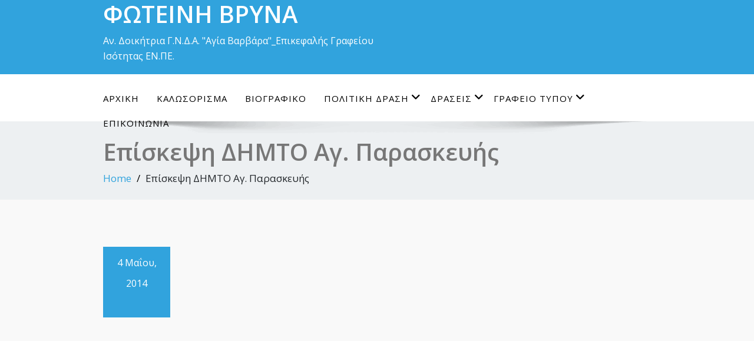

--- FILE ---
content_type: text/html; charset=UTF-8
request_url: https://www.fvryna.gr/episkepsi_dimto_agias_paraskevis/
body_size: 14499
content:
<!DOCTYPE html>
<!--[if lt IE 7]>
<html class="no-js lt-ie9 lt-ie8 lt-ie7"> <![endif]-->
<!--[if IE 7]>
<html class="no-js lt-ie9 lt-ie8"> <![endif]-->
<!--[if IE 8]>
<html class="no-js lt-ie9"> <![endif]-->
<!--[if gt IE 8]><!-->
<html lang="el"><!--<![endif]-->
<head>
    <meta http-equiv="X-UA-Compatible" content="IE=edge">
    <meta name="viewport" content="width=device-width, initial-scale=1.0">
    <meta charset="UTF-8"/>
    <title>Επίσκεψη ΔΗΜΤΟ Αγ. Παρασκευής &#8211; ΦΩΤΕΙΝΗ ΒΡΥΝΑ</title>
<meta name='robots' content='max-image-preview:large' />
<link rel='dns-prefetch' href='//ws.sharethis.com' />
<link rel='dns-prefetch' href='//fonts.googleapis.com' />
<link rel="alternate" type="application/rss+xml" title="Ροή RSS &raquo; ΦΩΤΕΙΝΗ ΒΡΥΝΑ" href="https://www.fvryna.gr/feed/" />
<link rel="alternate" type="application/rss+xml" title="Ροή Σχολίων &raquo; ΦΩΤΕΙΝΗ ΒΡΥΝΑ" href="https://www.fvryna.gr/comments/feed/" />
<link rel="alternate" type="application/rss+xml" title="Ροή Σχολίων ΦΩΤΕΙΝΗ ΒΡΥΝΑ &raquo; Επίσκεψη ΔΗΜΤΟ Αγ. Παρασκευής" href="https://www.fvryna.gr/episkepsi_dimto_agias_paraskevis/feed/" />
		<!-- This site uses the Google Analytics by ExactMetrics plugin v7.12.1 - Using Analytics tracking - https://www.exactmetrics.com/ -->
							<script
				src="//www.googletagmanager.com/gtag/js?id=UA-77527565-1"  data-cfasync="false" data-wpfc-render="false" type="text/javascript" async></script>
			<script data-cfasync="false" data-wpfc-render="false" type="text/javascript">
				var em_version = '7.12.1';
				var em_track_user = true;
				var em_no_track_reason = '';
				
								var disableStrs = [
															'ga-disable-UA-77527565-1',
									];

				/* Function to detect opted out users */
				function __gtagTrackerIsOptedOut() {
					for (var index = 0; index < disableStrs.length; index++) {
						if (document.cookie.indexOf(disableStrs[index] + '=true') > -1) {
							return true;
						}
					}

					return false;
				}

				/* Disable tracking if the opt-out cookie exists. */
				if (__gtagTrackerIsOptedOut()) {
					for (var index = 0; index < disableStrs.length; index++) {
						window[disableStrs[index]] = true;
					}
				}

				/* Opt-out function */
				function __gtagTrackerOptout() {
					for (var index = 0; index < disableStrs.length; index++) {
						document.cookie = disableStrs[index] + '=true; expires=Thu, 31 Dec 2099 23:59:59 UTC; path=/';
						window[disableStrs[index]] = true;
					}
				}

				if ('undefined' === typeof gaOptout) {
					function gaOptout() {
						__gtagTrackerOptout();
					}
				}
								window.dataLayer = window.dataLayer || [];

				window.ExactMetricsDualTracker = {
					helpers: {},
					trackers: {},
				};
				if (em_track_user) {
					function __gtagDataLayer() {
						dataLayer.push(arguments);
					}

					function __gtagTracker(type, name, parameters) {
						if (!parameters) {
							parameters = {};
						}

						if (parameters.send_to) {
							__gtagDataLayer.apply(null, arguments);
							return;
						}

						if (type === 'event') {
							
														parameters.send_to = exactmetrics_frontend.ua;
							__gtagDataLayer(type, name, parameters);
													} else {
							__gtagDataLayer.apply(null, arguments);
						}
					}

					__gtagTracker('js', new Date());
					__gtagTracker('set', {
						'developer_id.dNDMyYj': true,
											});
															__gtagTracker('config', 'UA-77527565-1', {"forceSSL":"true"} );
										window.gtag = __gtagTracker;										(function () {
						/* https://developers.google.com/analytics/devguides/collection/analyticsjs/ */
						/* ga and __gaTracker compatibility shim. */
						var noopfn = function () {
							return null;
						};
						var newtracker = function () {
							return new Tracker();
						};
						var Tracker = function () {
							return null;
						};
						var p = Tracker.prototype;
						p.get = noopfn;
						p.set = noopfn;
						p.send = function () {
							var args = Array.prototype.slice.call(arguments);
							args.unshift('send');
							__gaTracker.apply(null, args);
						};
						var __gaTracker = function () {
							var len = arguments.length;
							if (len === 0) {
								return;
							}
							var f = arguments[len - 1];
							if (typeof f !== 'object' || f === null || typeof f.hitCallback !== 'function') {
								if ('send' === arguments[0]) {
									var hitConverted, hitObject = false, action;
									if ('event' === arguments[1]) {
										if ('undefined' !== typeof arguments[3]) {
											hitObject = {
												'eventAction': arguments[3],
												'eventCategory': arguments[2],
												'eventLabel': arguments[4],
												'value': arguments[5] ? arguments[5] : 1,
											}
										}
									}
									if ('pageview' === arguments[1]) {
										if ('undefined' !== typeof arguments[2]) {
											hitObject = {
												'eventAction': 'page_view',
												'page_path': arguments[2],
											}
										}
									}
									if (typeof arguments[2] === 'object') {
										hitObject = arguments[2];
									}
									if (typeof arguments[5] === 'object') {
										Object.assign(hitObject, arguments[5]);
									}
									if ('undefined' !== typeof arguments[1].hitType) {
										hitObject = arguments[1];
										if ('pageview' === hitObject.hitType) {
											hitObject.eventAction = 'page_view';
										}
									}
									if (hitObject) {
										action = 'timing' === arguments[1].hitType ? 'timing_complete' : hitObject.eventAction;
										hitConverted = mapArgs(hitObject);
										__gtagTracker('event', action, hitConverted);
									}
								}
								return;
							}

							function mapArgs(args) {
								var arg, hit = {};
								var gaMap = {
									'eventCategory': 'event_category',
									'eventAction': 'event_action',
									'eventLabel': 'event_label',
									'eventValue': 'event_value',
									'nonInteraction': 'non_interaction',
									'timingCategory': 'event_category',
									'timingVar': 'name',
									'timingValue': 'value',
									'timingLabel': 'event_label',
									'page': 'page_path',
									'location': 'page_location',
									'title': 'page_title',
								};
								for (arg in args) {
																		if (!(!args.hasOwnProperty(arg) || !gaMap.hasOwnProperty(arg))) {
										hit[gaMap[arg]] = args[arg];
									} else {
										hit[arg] = args[arg];
									}
								}
								return hit;
							}

							try {
								f.hitCallback();
							} catch (ex) {
							}
						};
						__gaTracker.create = newtracker;
						__gaTracker.getByName = newtracker;
						__gaTracker.getAll = function () {
							return [];
						};
						__gaTracker.remove = noopfn;
						__gaTracker.loaded = true;
						window['__gaTracker'] = __gaTracker;
					})();
									} else {
										console.log("");
					(function () {
						function __gtagTracker() {
							return null;
						}

						window['__gtagTracker'] = __gtagTracker;
						window['gtag'] = __gtagTracker;
					})();
									}
			</script>
				<!-- / Google Analytics by ExactMetrics -->
		<script type="text/javascript">
window._wpemojiSettings = {"baseUrl":"https:\/\/s.w.org\/images\/core\/emoji\/14.0.0\/72x72\/","ext":".png","svgUrl":"https:\/\/s.w.org\/images\/core\/emoji\/14.0.0\/svg\/","svgExt":".svg","source":{"concatemoji":"https:\/\/www.fvryna.gr\/wp-includes\/js\/wp-emoji-release.min.js?ver=6.1.9"}};
/*! This file is auto-generated */
!function(e,a,t){var n,r,o,i=a.createElement("canvas"),p=i.getContext&&i.getContext("2d");function s(e,t){var a=String.fromCharCode,e=(p.clearRect(0,0,i.width,i.height),p.fillText(a.apply(this,e),0,0),i.toDataURL());return p.clearRect(0,0,i.width,i.height),p.fillText(a.apply(this,t),0,0),e===i.toDataURL()}function c(e){var t=a.createElement("script");t.src=e,t.defer=t.type="text/javascript",a.getElementsByTagName("head")[0].appendChild(t)}for(o=Array("flag","emoji"),t.supports={everything:!0,everythingExceptFlag:!0},r=0;r<o.length;r++)t.supports[o[r]]=function(e){if(p&&p.fillText)switch(p.textBaseline="top",p.font="600 32px Arial",e){case"flag":return s([127987,65039,8205,9895,65039],[127987,65039,8203,9895,65039])?!1:!s([55356,56826,55356,56819],[55356,56826,8203,55356,56819])&&!s([55356,57332,56128,56423,56128,56418,56128,56421,56128,56430,56128,56423,56128,56447],[55356,57332,8203,56128,56423,8203,56128,56418,8203,56128,56421,8203,56128,56430,8203,56128,56423,8203,56128,56447]);case"emoji":return!s([129777,127995,8205,129778,127999],[129777,127995,8203,129778,127999])}return!1}(o[r]),t.supports.everything=t.supports.everything&&t.supports[o[r]],"flag"!==o[r]&&(t.supports.everythingExceptFlag=t.supports.everythingExceptFlag&&t.supports[o[r]]);t.supports.everythingExceptFlag=t.supports.everythingExceptFlag&&!t.supports.flag,t.DOMReady=!1,t.readyCallback=function(){t.DOMReady=!0},t.supports.everything||(n=function(){t.readyCallback()},a.addEventListener?(a.addEventListener("DOMContentLoaded",n,!1),e.addEventListener("load",n,!1)):(e.attachEvent("onload",n),a.attachEvent("onreadystatechange",function(){"complete"===a.readyState&&t.readyCallback()})),(e=t.source||{}).concatemoji?c(e.concatemoji):e.wpemoji&&e.twemoji&&(c(e.twemoji),c(e.wpemoji)))}(window,document,window._wpemojiSettings);
</script>
<style type="text/css">
img.wp-smiley,
img.emoji {
	display: inline !important;
	border: none !important;
	box-shadow: none !important;
	height: 1em !important;
	width: 1em !important;
	margin: 0 0.07em !important;
	vertical-align: -0.1em !important;
	background: none !important;
	padding: 0 !important;
}
</style>
	<link rel='stylesheet' id='twb-open-sans-css' href='https://fonts.googleapis.com/css?family=Open+Sans%3A300%2C400%2C500%2C600%2C700%2C800&#038;display=swap&#038;ver=6.1.9' type='text/css' media='all' />
<link rel='stylesheet' id='twbbwg-global-css' href='https://www.fvryna.gr/wp-content/plugins/photo-gallery/booster/assets/css/global.css?ver=1.0.0' type='text/css' media='all' />
<link rel='stylesheet' id='wp-block-library-css' href='https://www.fvryna.gr/wp-includes/css/dist/block-library/style.min.css?ver=6.1.9' type='text/css' media='all' />
<style id='wp-block-library-theme-inline-css' type='text/css'>
.wp-block-audio figcaption{color:#555;font-size:13px;text-align:center}.is-dark-theme .wp-block-audio figcaption{color:hsla(0,0%,100%,.65)}.wp-block-audio{margin:0 0 1em}.wp-block-code{border:1px solid #ccc;border-radius:4px;font-family:Menlo,Consolas,monaco,monospace;padding:.8em 1em}.wp-block-embed figcaption{color:#555;font-size:13px;text-align:center}.is-dark-theme .wp-block-embed figcaption{color:hsla(0,0%,100%,.65)}.wp-block-embed{margin:0 0 1em}.blocks-gallery-caption{color:#555;font-size:13px;text-align:center}.is-dark-theme .blocks-gallery-caption{color:hsla(0,0%,100%,.65)}.wp-block-image figcaption{color:#555;font-size:13px;text-align:center}.is-dark-theme .wp-block-image figcaption{color:hsla(0,0%,100%,.65)}.wp-block-image{margin:0 0 1em}.wp-block-pullquote{border-top:4px solid;border-bottom:4px solid;margin-bottom:1.75em;color:currentColor}.wp-block-pullquote__citation,.wp-block-pullquote cite,.wp-block-pullquote footer{color:currentColor;text-transform:uppercase;font-size:.8125em;font-style:normal}.wp-block-quote{border-left:.25em solid;margin:0 0 1.75em;padding-left:1em}.wp-block-quote cite,.wp-block-quote footer{color:currentColor;font-size:.8125em;position:relative;font-style:normal}.wp-block-quote.has-text-align-right{border-left:none;border-right:.25em solid;padding-left:0;padding-right:1em}.wp-block-quote.has-text-align-center{border:none;padding-left:0}.wp-block-quote.is-large,.wp-block-quote.is-style-large,.wp-block-quote.is-style-plain{border:none}.wp-block-search .wp-block-search__label{font-weight:700}.wp-block-search__button{border:1px solid #ccc;padding:.375em .625em}:where(.wp-block-group.has-background){padding:1.25em 2.375em}.wp-block-separator.has-css-opacity{opacity:.4}.wp-block-separator{border:none;border-bottom:2px solid;margin-left:auto;margin-right:auto}.wp-block-separator.has-alpha-channel-opacity{opacity:1}.wp-block-separator:not(.is-style-wide):not(.is-style-dots){width:100px}.wp-block-separator.has-background:not(.is-style-dots){border-bottom:none;height:1px}.wp-block-separator.has-background:not(.is-style-wide):not(.is-style-dots){height:2px}.wp-block-table{margin:"0 0 1em 0"}.wp-block-table thead{border-bottom:3px solid}.wp-block-table tfoot{border-top:3px solid}.wp-block-table td,.wp-block-table th{word-break:normal}.wp-block-table figcaption{color:#555;font-size:13px;text-align:center}.is-dark-theme .wp-block-table figcaption{color:hsla(0,0%,100%,.65)}.wp-block-video figcaption{color:#555;font-size:13px;text-align:center}.is-dark-theme .wp-block-video figcaption{color:hsla(0,0%,100%,.65)}.wp-block-video{margin:0 0 1em}.wp-block-template-part.has-background{padding:1.25em 2.375em;margin-top:0;margin-bottom:0}
</style>
<link rel='stylesheet' id='classic-theme-styles-css' href='https://www.fvryna.gr/wp-includes/css/classic-themes.min.css?ver=1' type='text/css' media='all' />
<style id='global-styles-inline-css' type='text/css'>
body{--wp--preset--color--black: #000000;--wp--preset--color--cyan-bluish-gray: #abb8c3;--wp--preset--color--white: #ffffff;--wp--preset--color--pale-pink: #f78da7;--wp--preset--color--vivid-red: #cf2e2e;--wp--preset--color--luminous-vivid-orange: #ff6900;--wp--preset--color--luminous-vivid-amber: #fcb900;--wp--preset--color--light-green-cyan: #7bdcb5;--wp--preset--color--vivid-green-cyan: #00d084;--wp--preset--color--pale-cyan-blue: #8ed1fc;--wp--preset--color--vivid-cyan-blue: #0693e3;--wp--preset--color--vivid-purple: #9b51e0;--wp--preset--gradient--vivid-cyan-blue-to-vivid-purple: linear-gradient(135deg,rgba(6,147,227,1) 0%,rgb(155,81,224) 100%);--wp--preset--gradient--light-green-cyan-to-vivid-green-cyan: linear-gradient(135deg,rgb(122,220,180) 0%,rgb(0,208,130) 100%);--wp--preset--gradient--luminous-vivid-amber-to-luminous-vivid-orange: linear-gradient(135deg,rgba(252,185,0,1) 0%,rgba(255,105,0,1) 100%);--wp--preset--gradient--luminous-vivid-orange-to-vivid-red: linear-gradient(135deg,rgba(255,105,0,1) 0%,rgb(207,46,46) 100%);--wp--preset--gradient--very-light-gray-to-cyan-bluish-gray: linear-gradient(135deg,rgb(238,238,238) 0%,rgb(169,184,195) 100%);--wp--preset--gradient--cool-to-warm-spectrum: linear-gradient(135deg,rgb(74,234,220) 0%,rgb(151,120,209) 20%,rgb(207,42,186) 40%,rgb(238,44,130) 60%,rgb(251,105,98) 80%,rgb(254,248,76) 100%);--wp--preset--gradient--blush-light-purple: linear-gradient(135deg,rgb(255,206,236) 0%,rgb(152,150,240) 100%);--wp--preset--gradient--blush-bordeaux: linear-gradient(135deg,rgb(254,205,165) 0%,rgb(254,45,45) 50%,rgb(107,0,62) 100%);--wp--preset--gradient--luminous-dusk: linear-gradient(135deg,rgb(255,203,112) 0%,rgb(199,81,192) 50%,rgb(65,88,208) 100%);--wp--preset--gradient--pale-ocean: linear-gradient(135deg,rgb(255,245,203) 0%,rgb(182,227,212) 50%,rgb(51,167,181) 100%);--wp--preset--gradient--electric-grass: linear-gradient(135deg,rgb(202,248,128) 0%,rgb(113,206,126) 100%);--wp--preset--gradient--midnight: linear-gradient(135deg,rgb(2,3,129) 0%,rgb(40,116,252) 100%);--wp--preset--duotone--dark-grayscale: url('#wp-duotone-dark-grayscale');--wp--preset--duotone--grayscale: url('#wp-duotone-grayscale');--wp--preset--duotone--purple-yellow: url('#wp-duotone-purple-yellow');--wp--preset--duotone--blue-red: url('#wp-duotone-blue-red');--wp--preset--duotone--midnight: url('#wp-duotone-midnight');--wp--preset--duotone--magenta-yellow: url('#wp-duotone-magenta-yellow');--wp--preset--duotone--purple-green: url('#wp-duotone-purple-green');--wp--preset--duotone--blue-orange: url('#wp-duotone-blue-orange');--wp--preset--font-size--small: 13px;--wp--preset--font-size--medium: 20px;--wp--preset--font-size--large: 36px;--wp--preset--font-size--x-large: 42px;--wp--preset--spacing--20: 0.44rem;--wp--preset--spacing--30: 0.67rem;--wp--preset--spacing--40: 1rem;--wp--preset--spacing--50: 1.5rem;--wp--preset--spacing--60: 2.25rem;--wp--preset--spacing--70: 3.38rem;--wp--preset--spacing--80: 5.06rem;}:where(.is-layout-flex){gap: 0.5em;}body .is-layout-flow > .alignleft{float: left;margin-inline-start: 0;margin-inline-end: 2em;}body .is-layout-flow > .alignright{float: right;margin-inline-start: 2em;margin-inline-end: 0;}body .is-layout-flow > .aligncenter{margin-left: auto !important;margin-right: auto !important;}body .is-layout-constrained > .alignleft{float: left;margin-inline-start: 0;margin-inline-end: 2em;}body .is-layout-constrained > .alignright{float: right;margin-inline-start: 2em;margin-inline-end: 0;}body .is-layout-constrained > .aligncenter{margin-left: auto !important;margin-right: auto !important;}body .is-layout-constrained > :where(:not(.alignleft):not(.alignright):not(.alignfull)){max-width: var(--wp--style--global--content-size);margin-left: auto !important;margin-right: auto !important;}body .is-layout-constrained > .alignwide{max-width: var(--wp--style--global--wide-size);}body .is-layout-flex{display: flex;}body .is-layout-flex{flex-wrap: wrap;align-items: center;}body .is-layout-flex > *{margin: 0;}:where(.wp-block-columns.is-layout-flex){gap: 2em;}.has-black-color{color: var(--wp--preset--color--black) !important;}.has-cyan-bluish-gray-color{color: var(--wp--preset--color--cyan-bluish-gray) !important;}.has-white-color{color: var(--wp--preset--color--white) !important;}.has-pale-pink-color{color: var(--wp--preset--color--pale-pink) !important;}.has-vivid-red-color{color: var(--wp--preset--color--vivid-red) !important;}.has-luminous-vivid-orange-color{color: var(--wp--preset--color--luminous-vivid-orange) !important;}.has-luminous-vivid-amber-color{color: var(--wp--preset--color--luminous-vivid-amber) !important;}.has-light-green-cyan-color{color: var(--wp--preset--color--light-green-cyan) !important;}.has-vivid-green-cyan-color{color: var(--wp--preset--color--vivid-green-cyan) !important;}.has-pale-cyan-blue-color{color: var(--wp--preset--color--pale-cyan-blue) !important;}.has-vivid-cyan-blue-color{color: var(--wp--preset--color--vivid-cyan-blue) !important;}.has-vivid-purple-color{color: var(--wp--preset--color--vivid-purple) !important;}.has-black-background-color{background-color: var(--wp--preset--color--black) !important;}.has-cyan-bluish-gray-background-color{background-color: var(--wp--preset--color--cyan-bluish-gray) !important;}.has-white-background-color{background-color: var(--wp--preset--color--white) !important;}.has-pale-pink-background-color{background-color: var(--wp--preset--color--pale-pink) !important;}.has-vivid-red-background-color{background-color: var(--wp--preset--color--vivid-red) !important;}.has-luminous-vivid-orange-background-color{background-color: var(--wp--preset--color--luminous-vivid-orange) !important;}.has-luminous-vivid-amber-background-color{background-color: var(--wp--preset--color--luminous-vivid-amber) !important;}.has-light-green-cyan-background-color{background-color: var(--wp--preset--color--light-green-cyan) !important;}.has-vivid-green-cyan-background-color{background-color: var(--wp--preset--color--vivid-green-cyan) !important;}.has-pale-cyan-blue-background-color{background-color: var(--wp--preset--color--pale-cyan-blue) !important;}.has-vivid-cyan-blue-background-color{background-color: var(--wp--preset--color--vivid-cyan-blue) !important;}.has-vivid-purple-background-color{background-color: var(--wp--preset--color--vivid-purple) !important;}.has-black-border-color{border-color: var(--wp--preset--color--black) !important;}.has-cyan-bluish-gray-border-color{border-color: var(--wp--preset--color--cyan-bluish-gray) !important;}.has-white-border-color{border-color: var(--wp--preset--color--white) !important;}.has-pale-pink-border-color{border-color: var(--wp--preset--color--pale-pink) !important;}.has-vivid-red-border-color{border-color: var(--wp--preset--color--vivid-red) !important;}.has-luminous-vivid-orange-border-color{border-color: var(--wp--preset--color--luminous-vivid-orange) !important;}.has-luminous-vivid-amber-border-color{border-color: var(--wp--preset--color--luminous-vivid-amber) !important;}.has-light-green-cyan-border-color{border-color: var(--wp--preset--color--light-green-cyan) !important;}.has-vivid-green-cyan-border-color{border-color: var(--wp--preset--color--vivid-green-cyan) !important;}.has-pale-cyan-blue-border-color{border-color: var(--wp--preset--color--pale-cyan-blue) !important;}.has-vivid-cyan-blue-border-color{border-color: var(--wp--preset--color--vivid-cyan-blue) !important;}.has-vivid-purple-border-color{border-color: var(--wp--preset--color--vivid-purple) !important;}.has-vivid-cyan-blue-to-vivid-purple-gradient-background{background: var(--wp--preset--gradient--vivid-cyan-blue-to-vivid-purple) !important;}.has-light-green-cyan-to-vivid-green-cyan-gradient-background{background: var(--wp--preset--gradient--light-green-cyan-to-vivid-green-cyan) !important;}.has-luminous-vivid-amber-to-luminous-vivid-orange-gradient-background{background: var(--wp--preset--gradient--luminous-vivid-amber-to-luminous-vivid-orange) !important;}.has-luminous-vivid-orange-to-vivid-red-gradient-background{background: var(--wp--preset--gradient--luminous-vivid-orange-to-vivid-red) !important;}.has-very-light-gray-to-cyan-bluish-gray-gradient-background{background: var(--wp--preset--gradient--very-light-gray-to-cyan-bluish-gray) !important;}.has-cool-to-warm-spectrum-gradient-background{background: var(--wp--preset--gradient--cool-to-warm-spectrum) !important;}.has-blush-light-purple-gradient-background{background: var(--wp--preset--gradient--blush-light-purple) !important;}.has-blush-bordeaux-gradient-background{background: var(--wp--preset--gradient--blush-bordeaux) !important;}.has-luminous-dusk-gradient-background{background: var(--wp--preset--gradient--luminous-dusk) !important;}.has-pale-ocean-gradient-background{background: var(--wp--preset--gradient--pale-ocean) !important;}.has-electric-grass-gradient-background{background: var(--wp--preset--gradient--electric-grass) !important;}.has-midnight-gradient-background{background: var(--wp--preset--gradient--midnight) !important;}.has-small-font-size{font-size: var(--wp--preset--font-size--small) !important;}.has-medium-font-size{font-size: var(--wp--preset--font-size--medium) !important;}.has-large-font-size{font-size: var(--wp--preset--font-size--large) !important;}.has-x-large-font-size{font-size: var(--wp--preset--font-size--x-large) !important;}
.wp-block-navigation a:where(:not(.wp-element-button)){color: inherit;}
:where(.wp-block-columns.is-layout-flex){gap: 2em;}
.wp-block-pullquote{font-size: 1.5em;line-height: 1.6;}
</style>
<link rel='stylesheet' id='contact-form-7-css' href='https://www.fvryna.gr/wp-content/plugins/contact-form-7/includes/css/styles.css?ver=5.5.5' type='text/css' media='all' />
<link rel='stylesheet' id='bootstrap-css' href='https://www.fvryna.gr/wp-content/plugins/hr-management-lite/public/css/bootstrap.min.css?ver=6.1.9' type='text/css' media='all' />
<link rel='stylesheet' id='toastr-css' href='https://www.fvryna.gr/wp-content/plugins/hr-management-lite/assets/css/toastr.min.css?ver=6.1.9' type='text/css' media='all' />
<link rel='stylesheet' id='wl-hrm-lite-front-end-css' href='https://www.fvryna.gr/wp-content/plugins/hr-management-lite/public/css/front_end_css.css?ver=6.1.9' type='text/css' media='all' />
<link rel='stylesheet' id='bwg_fonts-css' href='https://www.fvryna.gr/wp-content/plugins/photo-gallery/css/bwg-fonts/fonts.css?ver=0.0.1' type='text/css' media='all' />
<link rel='stylesheet' id='sumoselect-css' href='https://www.fvryna.gr/wp-content/plugins/photo-gallery/css/sumoselect.min.css?ver=3.4.6' type='text/css' media='all' />
<link rel='stylesheet' id='mCustomScrollbar-css' href='https://www.fvryna.gr/wp-content/plugins/photo-gallery/css/jquery.mCustomScrollbar.min.css?ver=3.1.5' type='text/css' media='all' />
<link rel='stylesheet' id='bwg_frontend-css' href='https://www.fvryna.gr/wp-content/plugins/photo-gallery/css/styles.min.css?ver=1.8.13' type='text/css' media='all' />
<link rel='stylesheet' id='enigma-default-css' href='https://www.fvryna.gr/wp-content/themes/enigma/css/default.css?ver=6.1.9' type='text/css' media='all' />
<link rel='stylesheet' id='enigma-theme-css' href='https://www.fvryna.gr/wp-content/themes/enigma/css/enigma-theme.css?ver=6.1.9' type='text/css' media='all' />
<link rel='stylesheet' id='enigma-media-responsive-css' href='https://www.fvryna.gr/wp-content/themes/enigma/css/media-responsive.css?ver=6.1.9' type='text/css' media='all' />
<link rel='stylesheet' id='enigma-animations-css' href='https://www.fvryna.gr/wp-content/themes/enigma/css/animations.css?ver=6.1.9' type='text/css' media='all' />
<link rel='stylesheet' id='enigma-theme-animtae-css' href='https://www.fvryna.gr/wp-content/themes/enigma/css/theme-animtae.css?ver=6.1.9' type='text/css' media='all' />
<link rel='stylesheet' id='fontawesome-630-css' href='https://www.fvryna.gr/wp-content/themes/enigma/css/fontawesome6.3.0/css/all.min.css?ver=6.1.9' type='text/css' media='all' />
<link rel='stylesheet' id='enigma-style-sheet-css' href='https://www.fvryna.gr/wp-content/themes/enigma/style.css?ver=6.1.9' type='text/css' media='all' />
<link rel='stylesheet' id='enigma-google-fonts-css' href='https://fonts.googleapis.com/css?family=Open%2BSans%3A600%2C700%7CRoboto%3A700%7CRaleway%3A600&#038;ver=6.1.9' type='text/css' media='all' />
<link rel='stylesheet' id='main_heading_font-css' href='https://fonts.googleapis.com/css?family=Open+Sans%3A300%2C400%2C600%2C700%2C900%2C300italic%2C400italic%2C600italic%2C700italic%2C900italic&#038;ver=6.1.9' type='text/css' media='all' />
<link rel='stylesheet' id='menu_font-css' href='https://fonts.googleapis.com/css?family=Open+Sans%3A300%2C400%2C600%2C700%2C900%2C300italic%2C400italic%2C600italic%2C700italic%2C900italic&#038;ver=6.1.9' type='text/css' media='all' />
<link rel='stylesheet' id='theme_title-css' href='https://fonts.googleapis.com/css?family=Open+Sans%3A300%2C400%2C600%2C700%2C900%2C300italic%2C400italic%2C600italic%2C700italic%2C900italic&#038;ver=6.1.9' type='text/css' media='all' />
<link rel='stylesheet' id='desc_font_all-css' href='https://fonts.googleapis.com/css?family=Open+Sans%3A300%2C400%2C600%2C700%2C900%2C300italic%2C400italic%2C600italic%2C700italic%2C900italic&#038;ver=6.1.9' type='text/css' media='all' />
<style id='custom-header-style-inline-css' type='text/css'>
.logo a h1, .logo p {
		font-family: Open Sans!important;
		}
		.main-navigation a, .navbar-default .navbar-nav > li > a, .dropdown-menu > li > a{
			font-family: Open Sans!important ;
		}
		.carousel-text h1, .enigma_heading_title h3, .enigma_blog_thumb_wrapper h2 a, .sub-title, .enigma_footer_widget_title, .enigma_sidebar_widget_title h2 {
			font-family: Open Sans;
		}

		.head-contact-info li a,
		.enigma_blog_thumb_wrapper p, 
		.enigma_blog_thumb_date li, 
		.enigma_header_breadcrum_title h1, 
		.breadcrumb li a, .breadcrumb li, 
		.enigma_fuul_blog_detail_padding h2, 
		.enigma_fuul_blog_detail_padding p, 
		.enigma_comment_form_section h2, 
		.enigma_comment_form_section label, 
		.enigma_comment_form_section p,
		.enigma_comment_form_section a,
		.logged_in_as p, .enigma_blog_comment a,
		.enigma_blog_post_content p, 
		.enigma_comment_title h3, 
		.enigma_comment_detail_title, 
		.enigma_comment_date, 
		.enigma_comment_detail p, 
		.reply a, .enigma_blog_read_btn,
		.enigma_cotact_form_div p,
		 label, .enigma_con_input_control, 
		 .enigma_contact_info li .text, 
		 .enigma_contact_info li .desc, 
		 .enigma_send_button, #enigma_send_button, .enigma_home_portfolio_caption h3 a,
		 .enigma_service_detail h3 a, .enigma_service_detail p, 
		 .carousel-list li,
		.carousel-text .enigma_blog_read_btn,
		.pos, .error_404 p,
		.long h3, .enigma_testimonial_area p, h3, span,
		.enigma_footer_area p,
		.enigma_callout_area p, .enigma_callout_area a,
		.enigma_footer_widget_column ul li a, .enigma_footer_widget_column .textwidget
		.enigma_sidebar_widget_title h2,
		.enigma_sidebar_link p a, .enigma_sidebar_widget ul li a
		{
			font-family: Open Sans;
		}
    
    a,a:hover,
    .enigma_fuul_blog_detail_padding h2 a,
    .wl-theme-pagination a.page-numbers,
    .wl-theme-pagination span.page-numbers,
    .enigma_service_area:hover .enigma_service_iocn i,
    .enigma_service_area:focus .enigma_service_iocn i,
    .enigma_service_iocn_2 i,
    .enigma_home_portfolio_showcase .enigma_home_portfolio_showcase_icons a:hover,
    .enigma_home_portfolio_showcase .enigma_home_portfolio_showcase_icons a:focus,.enigma_proejct_button a:hover,
.enigma_proejct_button a:focus,.enigma-project-detail-sidebar .launch-enigma-project a:hover,
.enigma-project-detail-sidebar .launch-enigma-project a:focus,.enigma_gallery_showcase .enigma_gallery_showcase_icons a:hover,
.enigma_gallery_showcase .enigma_gallery_showcase_icons a:focus,.enigma_blog_thumb_wrapper h2 a,.enigma_blog_thumb_date li i,.enigma_blog_thumb_wrapper h2:hover a,.enigma_blog_thumb_date li i,.enigma_blog_thumb_wrapper h2:focus a ,.enigma_cats a i,.enigma_tags a i,.enigma_blog_thumb_wrapper span a i,.carousel-text .enigma_blog_read_btn:hover,
.carousel-text .enigma_blog_read_btn:focus,.enigma_blog_thumb_wrapper_showcase .enigma_blog_thumb_wrapper_showcase_icons a:hover,
.enigma_blog_thumb_wrapper_showcase .enigma_blog_thumb_wrapper_showcase_icons a:focus,.enigma_blog_comment:hover h6,
.enigma_blog_comment:hover i,
.enigma_blog_comment:focus h6,
.enigma_blog_comment:focus i,
.enigma_fuul_blog_detail_padding h2,
.enigma_fuul_blog_detail_padding h2 a,
.enigma_fuul_blog_detail_padding h2 a:hover,
.enigma_fuul_blog_detail_padding h2 a:focus,
.enigma_recent_widget_post h3 a,
.enigma_sidebar_link p a:hover,.enigma_sidebar_widget ul li a:hover,
.enigma_sidebar_link p a:focus,.enigma_sidebar_widget ul li a:focus,.reply a,.breadcrumb li a,.enigma_testimonial_area i,
.enigma_footer_widget_column ul li a:hover,.enigma_footer_widget_column ul li a:focus,.enigma_carousel-next i,.enigma_carousel-prev i,.enigma_team_showcase .enigma_team_showcase_icons a:hover,
.enigma_team_showcase .enigma_team_showcase_icons a:focus,.enigma_contact_info li .desc,.enigma_dropcape_simple span,.enigma_blog_read_btn:hover, .enigma_blog_read_btn:focus
{
        color: #31A3DD;
    }
    
    #btn-to-top,.wl-theme-pagination span.page-numbers.current,.hd_cover,.collapse ul.nav li.current-menu-item .dropdown-toggle,
.collapse ul.nav li.current-menu-parent .dropdown-toggle,
.collapse ul.nav li.current_page_ancestor .dropdown-toggle,
.navbar-default .navbar-collapse ul.nav li.current-menu-item .dropdown-toggle .collapse ul.nav li.current_page_ancestor .dropdown-toggle,
.navbar-default .navbar-collapse ul.nav li.current-menu-parent .dropdown-toggle,.navbar-default .navbar-collapse ul.nav li.current_page_ancestor .dropdown-toggle,.enigma_service_iocn,.enigma_home_portfolio_showcase .enigma_home_portfolio_showcase_icons a,.enigma_home_portfolio_caption:hover,
.enigma_home_portfolio_caption:focus,.img-wrapper:hover .enigma_home_portfolio_caption,
.img-wrapper:focus .enigma_home_portfolio_caption,.enigma_carousel-next:hover,
.enigma_carousel-prev:hover,
.enigma_carousel-next:focus,
.enigma_carousel-prev:focus,.enigma_gallery_showcase .enigma_gallery_showcase_icons a,.enigma_cats a:hover,
.enigma_tags a:hover,
.enigma_cats a:focus,
.enigma_tags a:focus,.enigma_blog_read_btn,.enigma_blog_thumb_wrapper_showcase .enigma_blog_thumb_wrapper_showcase_icons a,
.enigma_post_date,.enigma_sidebar_widget_title,.enigma_widget_tags a:hover,.enigma_widget_tags a:focus,.tagcloud a:hover,.tagcloud a:focus,.enigma_author_detail_wrapper,.btn-search ,#enigma_send_button:hover,#enigma_send_button:focus,.enigma_send_button:hover,.enigma_send_button:focus,.pager a.selected,
.enigma_blog_pagi a.active,.enigma_blog_pagi a:hover,.enigma_blog_pagi a:focus,.nav-pills>li.active>a:focus,.nav-stacked>li.active>a,.nav-stacked>li.active>a:focus,
    .nav-stacked>li.active>a:hover,
    .nav-stacked>li.active>a:focus,.navbar-default .navbar-toggle:focus,
    .navbar-default .navbar-toggle:hover,
    .navbar-default .navbar-toggle:focus,
    .navbar-toggle,.enigma_client_next:hover,.enigma_client_next:focus,.enigma_client_prev:hover,
.enigma_client_prev:focus,.enigma_team_showcase .enigma_team_showcase_icons a,.enigma_team_caption:hover,.enigma_team_caption:focus,.enigma_team_wrapper:hover .enigma_team_caption,.enigma_callout_area,.enigma_footer_area,.enigma_dropcape_square span,.enigma_dropcape_circle span,.progress-bar,.btn-search,.dropdown-menu .active a, .navbar .nav-menu>.active>a, .navbar .nav-menu>.active>a:focus, .navbar .nav-menu>.active>a:hover, .navbar .nav-menu>.open>a, .navbar .nav-menu>.open>a:focus, .navbar .nav-menu>.open>a:hover, .navbar .nav-menu>li>a:focus, .navbar .nav-menu>li>a:hover,.carousel-list li,.main-navigation ul ul
    {
        background-color:#31A3DD;
    }
    .enigma_con_textarea_control:focus,.enigma_contact_input_control:focus,.enigma_contact_textarea_control:focus,.enigma_panel-blue,.enigma_panel-blue>.panel-heading,#enigma_send_button,.enigma_send_button
    {
        border-color:#31A3DD ;
    }
    .navigation_menu
    {
        border-top:2px solid#31A3DD ;
    }
    .img-wrapper:hover .enigma_home_portfolio_caption,
.img-wrapper:focus .enigma_home_portfolio_caption
    {
        border-left:1px solid#31A3DD ;
    }
    .enigma_sidebar_widget,.enigma_author_detail_wrapper,.enigma_blockquote_section blockquote
    {
        border-left:3px solid#31A3DD ;
    }
    .enigma_sidebar_widget
    {
        border-right:3px solid#31A3DD ;
    }
    .img-wrapper:hover .enigma_home_portfolio_caption,
.img-wrapper:focus .enigma_home_portfolio_caption
    {
        border-right:1px solid#31A3DD ;
    }
    .enigma_heading_title h3,.enigma_heading_title2 h3,.enigma_home_portfolio_caption,.img-wrapper:hover .enigma_home_portfolio_caption,
.img-wrapper:focus .enigma_home_portfolio_caption,.enigma_blog_thumb_wrapper,.enigma_sidebar_widget
    {
        border-bottom:4px solid#31A3DD ;
    }
    .wl-theme-pagination span.page-numbers.current,.wl-theme-pagination a.page-numbers,.enigma_widget_tags a:hover,.enigma_widget_tags a:focus,.tagcloud a:hover,.tagcloud a:focus,.navbar-toggle
    {
        border:1px solid#31A3DD !important;
    }
    .enigma_testimonial_area img
    {
        border:10px solid#31A3DD ;
    }
    .enigma_send_button , #enigma_send_button,.enigma_home_portfolio_showcase .enigma_home_portfolio_showcase_icons a,
    .enigma_home_portfolio_showcase .enigma_home_portfolio_showcase_icons a:hover,
.enigma_home_portfolio_showcase .enigma_home_portfolio_showcase_icons a:focus,.enigma_proejct_button a,
.enigma_carousel-next,.enigma_carousel-prev,
.enigma_proejct_button a:hover,
.enigma_carousel-next,.enigma_carousel-prev,
.enigma_proejct_button a:focus,.enigma_portfolio_detail_pagi li a,.enigma_portfolio_detail_pagi li a:hover,
.enigma_portfolio_detail_pagi li a:focus,.enigma-project-detail-sidebar .launch-enigma-project a,.enigma-project-detail-sidebar .launch-enigma-project a:hover,
.enigma-project-detail-sidebar .launch-enigma-project a:focus,.enigma_gallery_showcase .enigma_gallery_showcase_icons a,.enigma_gallery_showcase .enigma_gallery_showcase_icons a:hover,
.enigma_gallery_showcase .enigma_gallery_showcase_icons a:focus,.enigma_blog_read_btn,.enigma_blog_thumb_wrapper_showcase .enigma_blog_thumb_wrapper_showcase_icons a:hover,
.enigma_blog_thumb_wrapper_showcase .enigma_blog_thumb_wrapper_showcase_icons a:focus,#enigma_send_button:hover,#enigma_send_button:focus,.enigma_send_button:hover,.enigma_send_button:focus,.pager a,.pager a.selected,.enigma_client_next,.enigma_client_prev,.enigma_team_showcase .enigma_team_showcase_icons a,.enigma_team_showcase .enigma_team_showcase_icons a:hover,
.enigma_team_showcase .enigma_team_showcase_icons a:focus
    {
        border:2px solid#31A3DD ;
    }
    .enigma_service_iocn,.enigma_service_iocn_2 i,.nav-pills>li>a,.nav-stacked>li>a ,.enigma_client_wrapper:hover,.enigma_client_wrapper:focus
    {
        border:4px solid#31A3DD ;
    }
    
    {
        box-shadow: 0px 0px 12px #31A3DD ;
    }
   
    {
        box-shadow: 0 0 14px 0 #31A3DD ;
    }
    .logo img{
        height:30px;
        width:5999px;
    }
</style>
<script type='text/javascript' src='https://www.fvryna.gr/wp-includes/js/jquery/jquery.min.js?ver=3.6.1' id='jquery-core-js'></script>
<script type='text/javascript' src='https://www.fvryna.gr/wp-includes/js/jquery/jquery-migrate.min.js?ver=3.3.2' id='jquery-migrate-js'></script>
<script type='text/javascript' src='https://www.fvryna.gr/wp-content/plugins/photo-gallery/booster/assets/js/circle-progress.js?ver=1.2.2' id='twbbwg-circle-js'></script>
<script type='text/javascript' id='twbbwg-global-js-extra'>
/* <![CDATA[ */
var twb = {"nonce":"22c2cd7afa","ajax_url":"https:\/\/www.fvryna.gr\/wp-admin\/admin-ajax.php","plugin_url":"https:\/\/www.fvryna.gr\/wp-content\/plugins\/photo-gallery\/booster","href":"https:\/\/www.fvryna.gr\/wp-admin\/admin.php?page=twbbwg_photo-gallery"};
var twb = {"nonce":"22c2cd7afa","ajax_url":"https:\/\/www.fvryna.gr\/wp-admin\/admin-ajax.php","plugin_url":"https:\/\/www.fvryna.gr\/wp-content\/plugins\/photo-gallery\/booster","href":"https:\/\/www.fvryna.gr\/wp-admin\/admin.php?page=twbbwg_photo-gallery"};
/* ]]> */
</script>
<script type='text/javascript' src='https://www.fvryna.gr/wp-content/plugins/photo-gallery/booster/assets/js/global.js?ver=1.0.0' id='twbbwg-global-js'></script>
<script type='text/javascript' src='https://www.fvryna.gr/wp-content/plugins/google-analytics-dashboard-for-wp/assets/js/frontend-gtag.min.js?ver=7.12.1' id='exactmetrics-frontend-script-js'></script>
<script data-cfasync="false" data-wpfc-render="false" type="text/javascript" id='exactmetrics-frontend-script-js-extra'>/* <![CDATA[ */
var exactmetrics_frontend = {"js_events_tracking":"true","download_extensions":"zip,mp3,mpeg,pdf,docx,pptx,xlsx,rar","inbound_paths":"[{\"path\":\"\\\/go\\\/\",\"label\":\"affiliate\"},{\"path\":\"\\\/recommend\\\/\",\"label\":\"affiliate\"}]","home_url":"https:\/\/www.fvryna.gr","hash_tracking":"false","ua":"UA-77527565-1","v4_id":""};/* ]]> */
</script>
<script type='text/javascript' src='https://www.fvryna.gr/wp-content/plugins/photo-gallery/js/jquery.sumoselect.min.js?ver=3.4.6' id='sumoselect-js'></script>
<script type='text/javascript' src='https://www.fvryna.gr/wp-content/plugins/photo-gallery/js/tocca.min.js?ver=2.0.9' id='bwg_mobile-js'></script>
<script type='text/javascript' src='https://www.fvryna.gr/wp-content/plugins/photo-gallery/js/jquery.mCustomScrollbar.concat.min.js?ver=3.1.5' id='mCustomScrollbar-js'></script>
<script type='text/javascript' src='https://www.fvryna.gr/wp-content/plugins/photo-gallery/js/jquery.fullscreen.min.js?ver=0.6.0' id='jquery-fullscreen-js'></script>
<script type='text/javascript' id='bwg_frontend-js-extra'>
/* <![CDATA[ */
var bwg_objectsL10n = {"bwg_field_required":"\u03c5\u03c0\u03bf\u03c7\u03c1\u03b5\u03c9\u03c4\u03b9\u03ba\u03cc \u03c0\u03b5\u03b4\u03af\u03bf","bwg_mail_validation":"\u0391\u03c5\u03c4\u03cc \u03b4\u03b5\u03bd \u03b5\u03af\u03bd\u03b1\u03b9 \u03bc\u03b9\u03b1 \u03ad\u03b3\u03ba\u03c5\u03c1\u03b7 \u03b4\u03b9\u03b5\u03cd\u03b8\u03c5\u03bd\u03c3\u03b7 \u03b7\u03bb\u03b5\u03ba\u03c4\u03c1\u03bf\u03bd\u03b9\u03ba\u03bf\u03cd \u03c4\u03b1\u03c7\u03c5\u03b4\u03c1\u03bf\u03bc\u03b5\u03af\u03bf\u03c5.","bwg_search_result":"\u0394\u03b5\u03bd \u03c5\u03c0\u03ac\u03c1\u03c7\u03bf\u03c5\u03bd \u03b5\u03b9\u03ba\u03cc\u03bd\u03b5\u03c2 \u03c0\u03bf\u03c5 \u03c4\u03b1\u03b9\u03c1\u03b9\u03ac\u03b6\u03bf\u03c5\u03bd \u03c3\u03c4\u03b7\u03bd \u03b1\u03bd\u03b1\u03b6\u03ae\u03c4\u03b7\u03c3\u03ae \u03c3\u03b1\u03c2.","bwg_select_tag":"\u0395\u03c0\u03b9\u03bb\u03ad\u03be\u03c4\u03b5 \u03b5\u03c4\u03b9\u03ba\u03ad\u03c4\u03b1","bwg_order_by":"Order By","bwg_search":"\u0391\u03bd\u03b1\u03b6\u03ae\u03c4\u03b7\u03c3\u03b7","bwg_show_ecommerce":"\u0395\u03bc\u03c6\u03ac\u03bd\u03b9\u03c3\u03b7 ecommerce","bwg_hide_ecommerce":"\u0391\u03c0\u03cc\u03ba\u03c1\u03c5\u03c8\u03b7 Ecommerce","bwg_show_comments":"\u0395\u03bc\u03c6\u03ac\u03bd\u03b9\u03c3\u03b7 \u03c3\u03c7\u03bf\u03bb\u03af\u03c9\u03bd","bwg_hide_comments":"\u0391\u03c0\u03cc\u03ba\u03c1\u03c5\u03c8\u03b7 \u03a3\u03c7\u03bf\u03bb\u03af\u03c9\u03bd","bwg_restore":"\u0395\u03c0\u03b1\u03bd\u03b1\u03c6\u03bf\u03c1\u03ac","bwg_maximize":"\u039c\u03b5\u03b3\u03b9\u03c3\u03c4\u03bf\u03c0\u03bf\u03af\u03b7\u03c3\u03b7","bwg_fullscreen":"\u03a0\u03bb\u03ae\u03c1\u03b7\u03c2 \u03bf\u03b8\u03cc\u03bd\u03b7","bwg_exit_fullscreen":"\u0388\u03be\u03bf\u03b4\u03bf\u03c2 \u03b1\u03c0\u03cc \u03c0\u03bb\u03ae\u03c1\u03b7 \u03bf\u03b8\u03cc\u03bd\u03b7","bwg_search_tag":"SEARCH...","bwg_tag_no_match":"No tags found","bwg_all_tags_selected":"All tags selected","bwg_tags_selected":"tags selected","play":"\u03a0\u03b1\u03af\u03be\u03c4\u03b5","pause":"\u03a0\u03b1\u03cd\u03c3\u03b7","is_pro":"","bwg_play":"\u03a0\u03b1\u03af\u03be\u03c4\u03b5","bwg_pause":"\u03a0\u03b1\u03cd\u03c3\u03b7","bwg_hide_info":"\u0391\u03c0\u03cc\u03ba\u03c1\u03c5\u03c8\u03b7","bwg_show_info":"\u0394\u03b5\u03af\u03c4\u03b5 \u03c0\u03bb\u03b7\u03c1\u03bf\u03c6\u03bf\u03c1\u03af\u03b5\u03c2","bwg_hide_rating":"\u0391\u03c0\u03cc\u03ba\u03c1\u03c5\u03c8\u03b7 \u03b1\u03be\u03b9\u03bf\u03bb\u03cc\u03b3\u03b7\u03c3\u03b7\u03c2.","bwg_show_rating":"\u0395\u03bc\u03c6\u03ac\u03bd\u03b9\u03c3\u03b7 \u03b1\u03be\u03b9\u03bf\u03bb\u03cc\u03b3\u03b7\u03c3\u03b7\u03c2","ok":"Ok","cancel":"\u0386\u03ba\u03c5\u03c1\u03bf","select_all":"\u0395\u03c0\u03b9\u03bb\u03bf\u03b3\u03ae \u03cc\u03bb\u03c9\u03bd","lazy_load":"0","lazy_loader":"https:\/\/www.fvryna.gr\/wp-content\/plugins\/photo-gallery\/images\/ajax_loader.png","front_ajax":"0","bwg_tag_see_all":"see all tags","bwg_tag_see_less":"see less tags"};
/* ]]> */
</script>
<script type='text/javascript' src='https://www.fvryna.gr/wp-content/plugins/photo-gallery/js/scripts.min.js?ver=1.8.13' id='bwg_frontend-js'></script>
<script id='st_insights_js' type='text/javascript' src='https://ws.sharethis.com/button/st_insights.js?publisher=4d48b7c5-0ae3-43d4-bfbe-3ff8c17a8ae6&#038;product=simpleshare&#038;ver=8.4.5' id='ssba-sharethis-js'></script>
<link rel="https://api.w.org/" href="https://www.fvryna.gr/wp-json/" /><link rel="alternate" type="application/json" href="https://www.fvryna.gr/wp-json/wp/v2/posts/885" /><link rel="EditURI" type="application/rsd+xml" title="RSD" href="https://www.fvryna.gr/xmlrpc.php?rsd" />
<link rel="wlwmanifest" type="application/wlwmanifest+xml" href="https://www.fvryna.gr/wp-includes/wlwmanifest.xml" />
<meta name="generator" content="WordPress 6.1.9" />
<link rel="canonical" href="https://www.fvryna.gr/episkepsi_dimto_agias_paraskevis/" />
<link rel='shortlink' href='https://www.fvryna.gr/?p=885' />
<link rel="alternate" type="application/json+oembed" href="https://www.fvryna.gr/wp-json/oembed/1.0/embed?url=https%3A%2F%2Fwww.fvryna.gr%2Fepiskepsi_dimto_agias_paraskevis%2F" />
<link rel="alternate" type="text/xml+oembed" href="https://www.fvryna.gr/wp-json/oembed/1.0/embed?url=https%3A%2F%2Fwww.fvryna.gr%2Fepiskepsi_dimto_agias_paraskevis%2F&#038;format=xml" />
<style type="text/css" id="custom-background-css">
body.custom-background { background-color: #f9f9f9; }
</style>
	<link rel="icon" href="https://www.fvryna.gr/wp-content/uploads/2016/03/cropped-_Photo-1-32x32.jpg" sizes="32x32" />
<link rel="icon" href="https://www.fvryna.gr/wp-content/uploads/2016/03/cropped-_Photo-1-192x192.jpg" sizes="192x192" />
<link rel="apple-touch-icon" href="https://www.fvryna.gr/wp-content/uploads/2016/03/cropped-_Photo-1-180x180.jpg" />
<meta name="msapplication-TileImage" content="https://www.fvryna.gr/wp-content/uploads/2016/03/cropped-_Photo-1-270x270.jpg" />
</head>
<body class="post-template-default single single-post postid-885 single-format-standard custom-background wp-embed-responsive">
    <svg xmlns="http://www.w3.org/2000/svg" viewBox="0 0 0 0" width="0" height="0" focusable="false" role="none" style="visibility: hidden; position: absolute; left: -9999px; overflow: hidden;" ><defs><filter id="wp-duotone-dark-grayscale"><feColorMatrix color-interpolation-filters="sRGB" type="matrix" values=" .299 .587 .114 0 0 .299 .587 .114 0 0 .299 .587 .114 0 0 .299 .587 .114 0 0 " /><feComponentTransfer color-interpolation-filters="sRGB" ><feFuncR type="table" tableValues="0 0.49803921568627" /><feFuncG type="table" tableValues="0 0.49803921568627" /><feFuncB type="table" tableValues="0 0.49803921568627" /><feFuncA type="table" tableValues="1 1" /></feComponentTransfer><feComposite in2="SourceGraphic" operator="in" /></filter></defs></svg><svg xmlns="http://www.w3.org/2000/svg" viewBox="0 0 0 0" width="0" height="0" focusable="false" role="none" style="visibility: hidden; position: absolute; left: -9999px; overflow: hidden;" ><defs><filter id="wp-duotone-grayscale"><feColorMatrix color-interpolation-filters="sRGB" type="matrix" values=" .299 .587 .114 0 0 .299 .587 .114 0 0 .299 .587 .114 0 0 .299 .587 .114 0 0 " /><feComponentTransfer color-interpolation-filters="sRGB" ><feFuncR type="table" tableValues="0 1" /><feFuncG type="table" tableValues="0 1" /><feFuncB type="table" tableValues="0 1" /><feFuncA type="table" tableValues="1 1" /></feComponentTransfer><feComposite in2="SourceGraphic" operator="in" /></filter></defs></svg><svg xmlns="http://www.w3.org/2000/svg" viewBox="0 0 0 0" width="0" height="0" focusable="false" role="none" style="visibility: hidden; position: absolute; left: -9999px; overflow: hidden;" ><defs><filter id="wp-duotone-purple-yellow"><feColorMatrix color-interpolation-filters="sRGB" type="matrix" values=" .299 .587 .114 0 0 .299 .587 .114 0 0 .299 .587 .114 0 0 .299 .587 .114 0 0 " /><feComponentTransfer color-interpolation-filters="sRGB" ><feFuncR type="table" tableValues="0.54901960784314 0.98823529411765" /><feFuncG type="table" tableValues="0 1" /><feFuncB type="table" tableValues="0.71764705882353 0.25490196078431" /><feFuncA type="table" tableValues="1 1" /></feComponentTransfer><feComposite in2="SourceGraphic" operator="in" /></filter></defs></svg><svg xmlns="http://www.w3.org/2000/svg" viewBox="0 0 0 0" width="0" height="0" focusable="false" role="none" style="visibility: hidden; position: absolute; left: -9999px; overflow: hidden;" ><defs><filter id="wp-duotone-blue-red"><feColorMatrix color-interpolation-filters="sRGB" type="matrix" values=" .299 .587 .114 0 0 .299 .587 .114 0 0 .299 .587 .114 0 0 .299 .587 .114 0 0 " /><feComponentTransfer color-interpolation-filters="sRGB" ><feFuncR type="table" tableValues="0 1" /><feFuncG type="table" tableValues="0 0.27843137254902" /><feFuncB type="table" tableValues="0.5921568627451 0.27843137254902" /><feFuncA type="table" tableValues="1 1" /></feComponentTransfer><feComposite in2="SourceGraphic" operator="in" /></filter></defs></svg><svg xmlns="http://www.w3.org/2000/svg" viewBox="0 0 0 0" width="0" height="0" focusable="false" role="none" style="visibility: hidden; position: absolute; left: -9999px; overflow: hidden;" ><defs><filter id="wp-duotone-midnight"><feColorMatrix color-interpolation-filters="sRGB" type="matrix" values=" .299 .587 .114 0 0 .299 .587 .114 0 0 .299 .587 .114 0 0 .299 .587 .114 0 0 " /><feComponentTransfer color-interpolation-filters="sRGB" ><feFuncR type="table" tableValues="0 0" /><feFuncG type="table" tableValues="0 0.64705882352941" /><feFuncB type="table" tableValues="0 1" /><feFuncA type="table" tableValues="1 1" /></feComponentTransfer><feComposite in2="SourceGraphic" operator="in" /></filter></defs></svg><svg xmlns="http://www.w3.org/2000/svg" viewBox="0 0 0 0" width="0" height="0" focusable="false" role="none" style="visibility: hidden; position: absolute; left: -9999px; overflow: hidden;" ><defs><filter id="wp-duotone-magenta-yellow"><feColorMatrix color-interpolation-filters="sRGB" type="matrix" values=" .299 .587 .114 0 0 .299 .587 .114 0 0 .299 .587 .114 0 0 .299 .587 .114 0 0 " /><feComponentTransfer color-interpolation-filters="sRGB" ><feFuncR type="table" tableValues="0.78039215686275 1" /><feFuncG type="table" tableValues="0 0.94901960784314" /><feFuncB type="table" tableValues="0.35294117647059 0.47058823529412" /><feFuncA type="table" tableValues="1 1" /></feComponentTransfer><feComposite in2="SourceGraphic" operator="in" /></filter></defs></svg><svg xmlns="http://www.w3.org/2000/svg" viewBox="0 0 0 0" width="0" height="0" focusable="false" role="none" style="visibility: hidden; position: absolute; left: -9999px; overflow: hidden;" ><defs><filter id="wp-duotone-purple-green"><feColorMatrix color-interpolation-filters="sRGB" type="matrix" values=" .299 .587 .114 0 0 .299 .587 .114 0 0 .299 .587 .114 0 0 .299 .587 .114 0 0 " /><feComponentTransfer color-interpolation-filters="sRGB" ><feFuncR type="table" tableValues="0.65098039215686 0.40392156862745" /><feFuncG type="table" tableValues="0 1" /><feFuncB type="table" tableValues="0.44705882352941 0.4" /><feFuncA type="table" tableValues="1 1" /></feComponentTransfer><feComposite in2="SourceGraphic" operator="in" /></filter></defs></svg><svg xmlns="http://www.w3.org/2000/svg" viewBox="0 0 0 0" width="0" height="0" focusable="false" role="none" style="visibility: hidden; position: absolute; left: -9999px; overflow: hidden;" ><defs><filter id="wp-duotone-blue-orange"><feColorMatrix color-interpolation-filters="sRGB" type="matrix" values=" .299 .587 .114 0 0 .299 .587 .114 0 0 .299 .587 .114 0 0 .299 .587 .114 0 0 " /><feComponentTransfer color-interpolation-filters="sRGB" ><feFuncR type="table" tableValues="0.098039215686275 1" /><feFuncG type="table" tableValues="0 0.66274509803922" /><feFuncB type="table" tableValues="0.84705882352941 0.41960784313725" /><feFuncA type="table" tableValues="1 1" /></feComponentTransfer><feComposite in2="SourceGraphic" operator="in" /></filter></defs></svg>    <div>
    <a class="skip-link screen-reader-text" href="#content">Skip to content</a>
    <!-- Header Section -->
    <div class="header_section hd_cover">
        <div class="container">
            <!-- Logo & Contact Info -->
            <div class="row">
                                    <div class="col-md-6 col-sm-12 wl_rtl">
                        <div claSS="logo">
                                                            <a href="https://www.fvryna.gr/" title="ΦΩΤΕΙΝΗ ΒΡΥΝΑ" rel="home">
                                <h1>ΦΩΤΕΙΝΗ ΒΡΥΝΑ</h1></a>
                                                        
                                                            <p>Αν. Δοικήτρια Γ.Ν.Δ.Α. &quot;Αγία Βαρβάρα&quot;_Επικεφαλής Γραφείου Ισότητας ΕΝ.ΠΕ. </p>
                                                    </div>
                    </div>
                            </div>
            <!-- /Logo & Contact Info -->
        </div>
    </div>
    <!-- /Header Section -->
    <!-- Navigation  menus -->
    <div class="navigation_menu" data-spy="affix" data-offset-top="95" id="enigma_nav_top" >
        <span id="header_shadow"></span>
        <div class="container navbar-container">
            <nav id="site-navigation" class="main-navigation navbar" role="navigation">
                <div class="navbar-header">
                    <button id="nav-tog" type="button" class="navbar-toggler" data-toggle="collapse" data-target="#menu" aria-controls="#menu" aria-expanded="false" aria-label="Toggle navigation">
                        <span class="sr-only">Toggle navigation</span>
                        <span class="fas fa-bars"></span>
                    </button>
                </div>
                <div id="menu" class="collapse navbar-collapse ">
                    <div class="menu-%ce%bc%ce%b5%ce%bd%ce%bf%cf%8d-1-container"><ul id="primary-menu" class="menu"><li id="menu-item-34" class="menu-item menu-item-type-custom menu-item-object-custom menu-item-home menu-item-34 "><a class="" href="http://www.fvryna.gr">ΑΡΧΙΚΗ</a></li>
<li id="menu-item-352" class="menu-item menu-item-type-post_type menu-item-object-page menu-item-352 "><a class="" href="https://www.fvryna.gr/welcome/">ΚΑΛΩΣΟΡΙΣΜΑ</a></li>
<li id="menu-item-168" class="menu-item menu-item-type-post_type menu-item-object-page menu-item-168 "><a class="" href="https://www.fvryna.gr/cv/">ΒΙΟΓΡΑΦΙΚΟ</a></li>
<li id="menu-item-187" class="menu-item menu-item-type-post_type menu-item-object-page menu-item-has-children menu-item-187 dropdown "><a class="" href="https://www.fvryna.gr/kommatiki_drasi/">ΠΟΛΙΤΙΚΗ ΔΡΑΣΗ<i class="fa fa-angle-down"></i></a>
<ul class="dropdown-menu">
	<li id="menu-item-184" class="menu-item menu-item-type-post_type menu-item-object-page menu-item-has-children menu-item-184 dropdown-submenu "><a class="" href="https://www.fvryna.gr/perifereia_attikis/">ΠΕΡΙΦΕΡΕΙΑ ΑΤΤΙΚΗΣ 2014-2019<i class="fa fa-angle-down"></i></a>
	<ul class="dropdown-menu">
		<li id="menu-item-234" class="menu-item menu-item-type-taxonomy menu-item-object-category current-post-ancestor current-menu-parent current-post-parent menu-item-234 "><a class="" href="https://www.fvryna.gr/topics/perifereiakes_ekloges_2014_p/">ΠΕΡΙΦΕΡΕΙΑΚΕΣ ΕΚΛΟΓΕΣ 2014</a></li>
		<li id="menu-item-235" class="menu-item menu-item-type-taxonomy menu-item-object-category menu-item-235 "><a class="" href="https://www.fvryna.gr/topics/deltia_typou_p/">ΔΕΛΤΙΑ ΤΥΠΟΥ</a></li>
		<li id="menu-item-236" class="menu-item menu-item-type-taxonomy menu-item-object-category menu-item-236 "><a class="" href="https://www.fvryna.gr/topics/articles_p/">ΑΡΘΡΑ</a></li>
		<li id="menu-item-237" class="menu-item menu-item-type-taxonomy menu-item-object-category menu-item-237 "><a class="" href="https://www.fvryna.gr/topics/omilies_p/">ΟΜΙΛΙΕΣ</a></li>
		<li id="menu-item-239" class="menu-item menu-item-type-taxonomy menu-item-object-category menu-item-239 "><a class="" href="https://www.fvryna.gr/topics/erotiseis_p/">ΕΡΩΤΗΣΕΙΣ</a></li>
		<li id="menu-item-238" class="menu-item menu-item-type-taxonomy menu-item-object-category menu-item-238 "><a class="" href="https://www.fvryna.gr/topics/ekdiloseis_p/">ΕΚΔΗΛΩΣΕΙΣ</a></li>
	</ul>
</li>
	<li id="menu-item-189" class="menu-item menu-item-type-post_type menu-item-object-page menu-item-has-children menu-item-189 dropdown-submenu "><a class="" href="https://www.fvryna.gr/enpe/">ΤΟΜΕΑ ΙΣΟΤΗΤΑΣ ΤΩΝ ΦΥΛΩΝ ΕΝΠΕ<i class="fa fa-angle-down"></i></a>
	<ul class="dropdown-menu">
		<li id="menu-item-267" class="menu-item menu-item-type-taxonomy menu-item-object-category menu-item-267 "><a class="" href="https://www.fvryna.gr/topics/newsletter/">Newsletter</a></li>
		<li id="menu-item-300" class="menu-item menu-item-type-taxonomy menu-item-object-category menu-item-300 "><a class="" href="https://www.fvryna.gr/topics/deltia_typou_enpe/">ΔΕΛΤΙΑ ΤΥΠΟΥ</a></li>
		<li id="menu-item-287" class="menu-item menu-item-type-taxonomy menu-item-object-category menu-item-287 "><a class="" href="https://www.fvryna.gr/topics/anakoinoseis_epistoli/">ΑΝΑΚΟΙΝΩΣΕΙΣ</a></li>
		<li id="menu-item-329" class="menu-item menu-item-type-taxonomy menu-item-object-category menu-item-329 "><a class="" href="https://www.fvryna.gr/topics/ekdiloseis_enpe/">ΕΚΔΗΛΩΣΕΙΣ</a></li>
	</ul>
</li>
	<li id="menu-item-169" class="menu-item menu-item-type-post_type menu-item-object-page menu-item-169 "><a class="" href="https://www.fvryna.gr/vouleftikes_ekloges/">ΒΟΥΛΕΥΤΙΚΕΣ ΕΚΛΟΓΕΣ 2015</a></li>
	<li id="menu-item-297" class="menu-item menu-item-type-post_type menu-item-object-page menu-item-has-children menu-item-297 dropdown-submenu "><a class="" href="https://www.fvryna.gr/kommatiki_drasi_nd/">ΚΟΜΜΑΤΙΚΗ ΔΡΑΣΗ-ΝΔ<i class="fa fa-angle-down"></i></a>
	<ul class="dropdown-menu">
		<li id="menu-item-576" class="menu-item menu-item-type-taxonomy menu-item-object-category menu-item-576 "><a class="" href="https://www.fvryna.gr/topics/melos_politkis_epitropis/">ΜΕΛΟΣ ΠΟΛΙΤΙΚΗΣ ΕΠΙΤΡΟΠΗΣ</a></li>
		<li id="menu-item-165" class="menu-item menu-item-type-post_type menu-item-object-page menu-item-165 "><a class="" href="https://www.fvryna.gr/gynaikeion_thematon/">ΑΝΑΠΛΗΡΩΤΗΣ ΓΡΑΜΜΑΤΕΑΣ ΓΥΝΑΙΚΕΙΩΝ ΘΕΜΑΤΩΝ</a></li>
		<li id="menu-item-170" class="menu-item menu-item-type-post_type menu-item-object-page menu-item-170 "><a class="" href="https://www.fvryna.gr/oikogeneiakos_proipologismos/">ΓΡΑΜΜΑΤΕΑΣ ΠΑΡΑΤΗΡΗΤΗΡΙΟΥ ΟΙΚΟΓΕΝΕΙΑΚΟΥ ΠΡΟΥΠΟΛΟΓΙΣΜΟΥ</a></li>
		<li id="menu-item-728" class="menu-item menu-item-type-taxonomy menu-item-object-category menu-item-728 "><a class="" href="https://www.fvryna.gr/topics/ipefthini_tomea_katanalotikon_organoseon_1/">ΥΠΕΥΘΥΝΗ ΤΟΜΕΑ ΚΑΤΑΝΑΛΩΤΙΚΩΝ ΟΡΓΑΝΩΣΕΩΝ</a></li>
	</ul>
</li>
</ul>
</li>
<li id="menu-item-175" class="menu-item menu-item-type-post_type menu-item-object-page menu-item-has-children menu-item-175 dropdown "><a class="" href="https://www.fvryna.gr/draseis/">ΔΡΑΣΕΙΣ<i class="fa fa-angle-down"></i></a>
<ul class="dropdown-menu">
	<li id="menu-item-331" class="menu-item menu-item-type-taxonomy menu-item-object-category menu-item-331 "><a class="" href="https://www.fvryna.gr/topics/ethelontiki_drasi/">ΕΘΕΛΟΝΤΙΚΗ ΔΡΑΣΗ</a></li>
	<li id="menu-item-332" class="menu-item menu-item-type-taxonomy menu-item-object-category menu-item-332 "><a class="" href="https://www.fvryna.gr/topics/koinoniki_drasi/">ΚΟΙΝΩΝΙΚΗ ΔΡΑΣΗ</a></li>
</ul>
</li>
<li id="menu-item-171" class="menu-item menu-item-type-post_type menu-item-object-page menu-item-has-children menu-item-171 dropdown "><a class="" href="https://www.fvryna.gr/grafeio_typou/">ΓΡΑΦΕΙΟ ΤΥΠΟΥ<i class="fa fa-angle-down"></i></a>
<ul class="dropdown-menu">
	<li id="menu-item-372" class="menu-item menu-item-type-taxonomy menu-item-object-category menu-item-372 "><a class="" href="https://www.fvryna.gr/topics/deltia_typou_all/">ΔΕΛΤΙΑ ΤΥΠΟΥ</a></li>
	<li id="menu-item-373" class="menu-item menu-item-type-taxonomy menu-item-object-category menu-item-373 "><a class="" href="https://www.fvryna.gr/topics/articles_all/">ΑΡΘΡΑ</a></li>
	<li id="menu-item-374" class="menu-item menu-item-type-taxonomy menu-item-object-category menu-item-374 "><a class="" href="https://www.fvryna.gr/topics/omilies_all/">ΟΜΙΛΙΕΣ</a></li>
	<li id="menu-item-378" class="menu-item menu-item-type-taxonomy menu-item-object-category menu-item-378 "><a class="" href="https://www.fvryna.gr/topics/sinentefkeis/">ΣΥΝΕΝΤΕΥΞΕΙΣ</a></li>
	<li id="menu-item-375" class="menu-item menu-item-type-taxonomy menu-item-object-category menu-item-375 "><a class="" href="https://www.fvryna.gr/topics/photos_all/">ΦΩΤΟΓΡΑΦΙΕΣ</a></li>
	<li id="menu-item-371" class="menu-item menu-item-type-taxonomy menu-item-object-category menu-item-371 "><a class="" href="https://www.fvryna.gr/topics/ekdiloseis_all/">ΕΚΔΗΛΩΣΕΙΣ</a></li>
</ul>
</li>
<li id="menu-item-177" class="menu-item menu-item-type-post_type menu-item-object-page menu-item-177 "><a class="" href="https://www.fvryna.gr/contact/">ΕΠΙΚΟΙΝΩΝΙΑ</a></li>
</ul></div>                </div>
            </nav>
        </div>
    </div>
    <div id="content" class="site-content"><div class="enigma_header_breadcrum_title no-page-header">
    <div class="container">
        <div class="row">
            <div class="col-md-12">
                
                <h1>Επίσκεψη ΔΗΜΤΟ Αγ. Παρασκευής                </h1>
                
                <!-- BreadCrumb -->
                <ul class="breadcrumb"><li><a href="https://www.fvryna.gr">Home</a></li> <li>Επίσκεψη ΔΗΜΤΟ Αγ. Παρασκευής</li></ul>                <!-- BreadCrumb -->
            </div>
        </div>
    </div>
</div>    <div class="container">
        <div class="row enigma_blog_wrapper ">
            <div class="col-md-8">
                                    <div id="post-885" class="enigma_blog_full post-885 post type-post status-publish format-standard hentry category-perifereiakes_ekloges_2014_p">
    <ul class="blog-date-left">
        <li class="enigma_post_date">
            <span class="date">4 Μαΐου, 2014</span>
        </li>
        <li class="enigma_post_author enigma_blog_thumb_wrapper_showcase">
                        <div class="enigma_blog_thumb_wrapper_showcase_overlays">
                <div class="enigma_blog_thumb_wrapper_showcase_overlay_inner ">
                    <div class="enigma_blog_thumb_wrapper_showcase_icons1">
                        <a href="https://www.fvryna.gr/author/fvryna/">fvryna</a>
                    </div>
                </div>
            </div>
        </li>
        <li class="enigma_blog_comment"><i class="fa fa-comments-o"></i>
            <h6><a href="https://www.fvryna.gr/episkepsi_dimto_agias_paraskevis/#respond">0</a></h6></li>
    </ul>
    <div class="post-content-wrap">
                <div class="enigma_fuul_blog_detail_padding">
            <h2>Επίσκεψη ΔΗΜΤΟ Αγ. Παρασκευής</a></h2>
            <div class="row">
                <div class="col-md-6 col-sm-3">
                                    </div>
                <div class="col-md-6 col-sm-3">
                                            <p class="enigma_cats">Category : <a href="https://www.fvryna.gr/topics/perifereiakes_ekloges_2014_p/" rel="category tag">ΠΕΡΙΦΕΡΕΙΑΚΕΣ ΕΚΛΟΓΕΣ 2014</a></p>
                                    </div>
            </div>
            <p>Επίσκεψη ΔΗΜΤΟ Αγ. Παρασκευής κατά την προεκλογική περίοδο των Περιφερειακών Εκλογών 2014.</p>
<p>&nbsp;</p>
<p><img decoding="async" class="alignnone size-full wp-image-886" src="http://www.fvryna.gr/wp-content/uploads/2016/04/1.jpg" alt="1" width="960" height="540" srcset="https://www.fvryna.gr/wp-content/uploads/2016/04/1.jpg 960w, https://www.fvryna.gr/wp-content/uploads/2016/04/1-300x169.jpg 300w, https://www.fvryna.gr/wp-content/uploads/2016/04/1-768x432.jpg 768w" sizes="(max-width: 960px) 100vw, 960px" /></p>
<p>&nbsp;</p>
<p><img decoding="async" loading="lazy" class="alignnone size-full wp-image-887" src="http://www.fvryna.gr/wp-content/uploads/2016/04/2.jpg" alt="2" width="960" height="540" srcset="https://www.fvryna.gr/wp-content/uploads/2016/04/2.jpg 960w, https://www.fvryna.gr/wp-content/uploads/2016/04/2-300x169.jpg 300w, https://www.fvryna.gr/wp-content/uploads/2016/04/2-768x432.jpg 768w" sizes="(max-width: 960px) 100vw, 960px" /></p>
<p>&nbsp;</p>
<p><img decoding="async" loading="lazy" class="alignnone size-full wp-image-888" src="http://www.fvryna.gr/wp-content/uploads/2016/04/3.jpg" alt="3" width="960" height="540" srcset="https://www.fvryna.gr/wp-content/uploads/2016/04/3.jpg 960w, https://www.fvryna.gr/wp-content/uploads/2016/04/3-300x169.jpg 300w, https://www.fvryna.gr/wp-content/uploads/2016/04/3-768x432.jpg 768w" sizes="(max-width: 960px) 100vw, 960px" /></p>
<!-- Simple Share Buttons Adder (8.4.5) simplesharebuttons.com --><div class="ssba-classic-2 ssba ssbp-wrap alignleft ssbp--theme-1"><div style="text-align:left"><a href="https://simplesharebuttons.com" target="_blank" class="ssba-share-text">Μοιράσου το:</a><a data-site="facebook" class="ssba_facebook_share ssba_share_link" href="https://www.facebook.com/sharer.php?t=Επίσκεψη ΔΗΜΤΟ Αγ. Παρασκευής&u=https://www.fvryna.gr/episkepsi_dimto_agias_paraskevis/"  target=_blank  style="color:; background-color: ; height: 48px; width: 48px; " ><img src="https://www.fvryna.gr/wp-content/plugins/simple-share-buttons-adder/buttons/somacro/facebook.png" style="width: 45px;" title="facebook" class="ssba ssba-img" alt="Share on facebook" /><div title="Facebook" class="ssbp-text">Facebook</div></a><a data-site="twitter" class="ssba_twitter_share ssba_share_link" href="https://twitter.com/intent/tweet?text=Επίσκεψη ΔΗΜΤΟ Αγ. Παρασκευής&url=https://www.fvryna.gr/episkepsi_dimto_agias_paraskevis/&via="  target=_blank  style="color:; background-color: ; height: 48px; width: 48px; " ><img src="https://www.fvryna.gr/wp-content/plugins/simple-share-buttons-adder/buttons/somacro/twitter.png" style="width: 45px;" title="twitter" class="ssba ssba-img" alt="Share on twitter" /><div title="Twitter" class="ssbp-text">Twitter</div></a><a data-site="linkedin" class="ssba_linkedin_share ssba_share_link" href="https://www.linkedin.com/shareArticle?title=Επίσκεψη ΔΗΜΤΟ Αγ. Παρασκευής&url=https://www.fvryna.gr/episkepsi_dimto_agias_paraskevis/"  target=_blank  style="color:; background-color: ; height: 48px; width: 48px; " ><img src="https://www.fvryna.gr/wp-content/plugins/simple-share-buttons-adder/buttons/somacro/linkedin.png" style="width: 45px;" title="linkedin" class="ssba ssba-img" alt="Share on linkedin" /><div title="Linkedin" class="ssbp-text">Linkedin</div></a><a data-site="print" class="ssba_print_share ssba_share_link" href="#"  target=_blank  style="color:; background-color: ; height: 48px; width: 48px; " onclick="window.print()"><img src="https://www.fvryna.gr/wp-content/plugins/simple-share-buttons-adder/buttons/somacro/print.png" style="width: 45px;" title="print" class="ssba ssba-img" alt="Share on print" /><div title="Print" class="ssbp-text">Print</div></a><a data-site="email" class="ssba_email_share ssba_share_link" href="mailto:?subject=Επίσκεψη ΔΗΜΤΟ Αγ. Παρασκευής&body=https://www.fvryna.gr/episkepsi_dimto_agias_paraskevis/"  target=_blank  style="color:; background-color: ; height: 48px; width: 48px; " ><img src="https://www.fvryna.gr/wp-content/plugins/simple-share-buttons-adder/buttons/somacro/email.png" style="width: 45px;" title="email" class="ssba ssba-img" alt="Share on email" /><div title="Email" class="ssbp-text">Email</div></a></div></div>        </div>
    </div>
</div>
<div class="push-right">
    <hr class="blog-sep header-sep">
</div>                <div class="text-center wl-theme-pagination">
                                        <div class="clearfix"></div>
                </div>
                            </div>
            <div class="col-md-4 enigma-sidebar">
	<div class="enigma_sidebar_widget widget_calendar"><div class="enigma_sidebar_widget_title"><h2>ΗΜΕΡΟΛΟΓΙΟ</h2></div><div id="calendar_wrap" class="calendar_wrap"><table id="wp-calendar" class="wp-calendar-table">
	<caption>Ιανουάριος 2026</caption>
	<thead>
	<tr>
		<th scope="col" title="Δευτέρα">Δ</th>
		<th scope="col" title="Τρίτη">Τ</th>
		<th scope="col" title="Τετάρτη">Τ</th>
		<th scope="col" title="Πέμπτη">Π</th>
		<th scope="col" title="Παρασκευή">Π</th>
		<th scope="col" title="Σάββατο">Σ</th>
		<th scope="col" title="Κυριακή">Κ</th>
	</tr>
	</thead>
	<tbody>
	<tr>
		<td colspan="3" class="pad">&nbsp;</td><td>1</td><td>2</td><td>3</td><td>4</td>
	</tr>
	<tr>
		<td>5</td><td>6</td><td>7</td><td>8</td><td>9</td><td>10</td><td>11</td>
	</tr>
	<tr>
		<td>12</td><td>13</td><td>14</td><td>15</td><td>16</td><td>17</td><td>18</td>
	</tr>
	<tr>
		<td>19</td><td>20</td><td id="today">21</td><td>22</td><td>23</td><td>24</td><td>25</td>
	</tr>
	<tr>
		<td>26</td><td>27</td><td>28</td><td>29</td><td>30</td><td>31</td>
		<td class="pad" colspan="1">&nbsp;</td>
	</tr>
	</tbody>
	</table><nav aria-label="Προηγούμενους και επόμενους μήνες" class="wp-calendar-nav">
		<span class="wp-calendar-nav-prev"><a href="https://www.fvryna.gr/2023/05/">&laquo; Μάι</a></span>
		<span class="pad">&nbsp;</span>
		<span class="wp-calendar-nav-next">&nbsp;</span>
	</nav></div></div><div class="enigma_sidebar_widget widget_search"><div class="enigma_sidebar_widget_title"><h2>ΑΝΑΖΗΤΗΣΗ</h2></div><div class="input-group">
    <form method="get" id="searchform" action="https://www.fvryna.gr/">
        <input type="text" class="form-control" name="s" id="s" placeholder="What do you want to find?"/>
        <span class="input-group-btn">
			<button class="btn btn-search" type="submit"><i class="fa fa-search"></i></button>
		</span>
    </form>
</div></div></div>        </div> <!-- row div end here -->
    </div><!-- container div end here -->
<!-- Footer Widget Secton -->
    <div class="enigma_footer_widget_area">
        <div class="container">
            <div class="row">
                <div class="col-md-3 col-sm-6 enigma_footer_widget_column widget_categories"><div class="enigma_footer_widget_title">Kατηγορίες<div class="enigma-footer-separator"></div></div><form action="https://www.fvryna.gr" method="get"><label class="screen-reader-text" for="cat">Kατηγορίες</label><select  name='cat' id='cat' class='postform'>
	<option value='-1'>Επιλογή κατηγορίας</option>
	<option class="level-0" value="13">Newsletter</option>
	<option class="level-0" value="1">Uncategorized</option>
	<option class="level-0" value="14">ΑΝΑΚΟΙΝΩΣΕΙΣ</option>
	<option class="level-0" value="22">ΑΡΘΡΑ</option>
	<option class="level-0" value="8">ΑΡΘΡΑ</option>
	<option class="level-0" value="79">ΓΕΝΙΚΗ</option>
	<option class="level-0" value="16">ΔΕΛΤΙΑ ΤΥΠΟΥ</option>
	<option class="level-0" value="7">ΔΕΛΤΙΑ ΤΥΠΟΥ</option>
	<option class="level-0" value="20">ΔΕΛΤΙΑ ΤΥΠΟΥ</option>
	<option class="level-0" value="17">ΕΘΕΛΟΝΤΙΚΗ ΔΡΑΣΗ</option>
	<option class="level-0" value="24">ΕΚΔΗΛΩΣΕΙΣ</option>
	<option class="level-0" value="12">ΕΚΔΗΛΩΣΕΙΣ</option>
	<option class="level-0" value="15">ΕΚΔΗΛΩΣΕΙΣ</option>
	<option class="level-0" value="19">ΕΠΙΚΑΙΡΟΤΗΤΑ</option>
	<option class="level-0" value="18">ΚΟΙΝΩΝΙΚΗ ΔΡΑΣΗ</option>
	<option class="level-0" value="26">ΜΕΛΟΣ ΠΟΛΙΤΙΚΗΣ ΕΠΙΤΡΟΠΗΣ</option>
	<option class="level-0" value="21">ΟΜΙΛΙΕΣ</option>
	<option class="level-0" value="9">ΟΜΙΛΙΕΣ</option>
	<option class="level-0" value="6">ΠΕΡΙΦΕΡΕΙΑΚΕΣ ΕΚΛΟΓΕΣ 2014</option>
	<option class="level-0" value="71">ΠΕΡΙΦΕΡΕΙΑΚΕΣ ΕΚΛΟΓΕΣ 2019</option>
	<option class="level-0" value="25">ΣΥΝΕΝΤΕΥΞΕΙΣ</option>
	<option class="level-0" value="27">ΥΠΕΥΘΥΝΗ ΤΟΜΕΑ ΚΑΤΑΝΑΛΩΤΙΚΩΝ ΟΡΓΑΝΩΣΕΩΝ</option>
	<option class="level-0" value="23">ΦΩΤΟΓΡΑΦΙΕΣ</option>
</select>
</form>
<script type="text/javascript">
/* <![CDATA[ */
(function() {
	var dropdown = document.getElementById( "cat" );
	function onCatChange() {
		if ( dropdown.options[ dropdown.selectedIndex ].value > 0 ) {
			dropdown.parentNode.submit();
		}
	}
	dropdown.onchange = onCatChange;
})();
/* ]]> */
</script>

			</div>            </div>
        </div>
    </div>
<div class="enigma_footer_area">
    <div class="container">
        <div class="col-md-12">
                            <p class="enigma_footer_copyright_info wl_rtl">
                    Copyright 2021 FVryna                    <a target="_blank" rel="nofollow" href="">
                                           </a>
                </p>    
                                <div class="enigma_footer_social_div">
                        <ul class="social">
                                                    </ul>
                    </div>
                        </div>
    </div>
</div>
<!-- /Footer Widget Secton--> 
        <a id="btn-to-top"></a>
    </div></div>
<link rel='stylesheet' id='custom-header-style1-css' href='https://www.fvryna.gr/wp-content/themes/enigma/css/custom-header-style.css?ver=6.1.9' type='text/css' media='all' />
<style id='custom-header-style1-inline-css' type='text/css'>
.logo h1, .logo p {
				color: #ffffff;
			}
</style>
<link rel='stylesheet' id='simple-share-buttons-adder-ssba-css' href='https://www.fvryna.gr/wp-content/plugins/simple-share-buttons-adder/css/ssba.css?ver=1677314067' type='text/css' media='all' />
<style id='simple-share-buttons-adder-ssba-inline-css' type='text/css'>
	.ssba {
									
									
									
									
								}
								.ssba img
								{
									width: 45px !important;
									padding: 6px;
									border:  0;
									box-shadow: none !important;
									display: inline !important;
									vertical-align: middle;
									box-sizing: unset;
								}

								.ssba-classic-2 .ssbp-text {
									display: none!important;
								}

								.ssba .fb-save
								{
								padding: 6px;
								line-height: 40px; }
								.ssba, .ssba a
								{
									text-decoration:none;
									background: none;
									font-family: Indie Flower;
									font-size: 20px;
									
									font-weight: bold;
								}
								

			   #ssba-bar-2 .ssbp-bar-list {
					max-width: 48px !important;;
			   }
			   #ssba-bar-2 .ssbp-bar-list li a {height: 48px !important; width: 48px !important; 
				}
				#ssba-bar-2 .ssbp-bar-list li a:hover {
				}

				#ssba-bar-2 .ssbp-bar-list li a svg,
				 #ssba-bar-2 .ssbp-bar-list li a svg path, .ssbp-bar-list li a.ssbp-surfingbird span:not(.color-icon) svg polygon {line-height: 48px !important;; font-size: 18px;}
				#ssba-bar-2 .ssbp-bar-list li a:hover svg,
				 #ssba-bar-2 .ssbp-bar-list li a:hover svg path, .ssbp-bar-list li a.ssbp-surfingbird span:not(.color-icon) svg polygon {}
				#ssba-bar-2 .ssbp-bar-list li {
				margin: 0px 0!important;
				}@media only screen and ( max-width: 750px ) {
				#ssba-bar-2 {
				display: block;
				}
			}
</style>
<script type='text/javascript' src='https://www.fvryna.gr/wp-includes/js/dist/vendor/regenerator-runtime.min.js?ver=0.13.9' id='regenerator-runtime-js'></script>
<script type='text/javascript' src='https://www.fvryna.gr/wp-includes/js/dist/vendor/wp-polyfill.min.js?ver=3.15.0' id='wp-polyfill-js'></script>
<script type='text/javascript' id='contact-form-7-js-extra'>
/* <![CDATA[ */
var wpcf7 = {"api":{"root":"https:\/\/www.fvryna.gr\/wp-json\/","namespace":"contact-form-7\/v1"}};
/* ]]> */
</script>
<script type='text/javascript' src='https://www.fvryna.gr/wp-content/plugins/contact-form-7/includes/js/index.js?ver=5.5.5' id='contact-form-7-js'></script>
<script type='text/javascript' src='https://www.fvryna.gr/wp-content/plugins/hr-management-lite/assets/js/popper.min.js?ver=1' id='popper-js-js'></script>
<script type='text/javascript' src='https://www.fvryna.gr/wp-content/plugins/hr-management-lite/assets/js/bootstrap.min.js?ver=1' id='bootstrap-js-js'></script>
<script type='text/javascript' src='https://www.fvryna.gr/wp-content/plugins/hr-management-lite/assets/js/toastr.min.js?ver=1' id='toastr-js-js'></script>
<script type='text/javascript' id='wl-hrm-lite-login-ajax-js-js-extra'>
/* <![CDATA[ */
var ajax_login = {"ajax_url":"https:\/\/www.fvryna.gr\/wp-admin\/admin-ajax.php","login_nonce":"0428b1afb4","ehrm_timezone":"Asia\/Kolkata"};
/* ]]> */
</script>
<script type='text/javascript' src='https://www.fvryna.gr/wp-content/plugins/hr-management-lite/public/js/wl-hrm-lite-login-ajax.js?ver=1' id='wl-hrm-lite-login-ajax-js-js'></script>
<script type='text/javascript' src='https://www.fvryna.gr/wp-content/plugins/simple-share-buttons-adder/js/ssba.js?ver=1677314066' id='simple-share-buttons-adder-ssba-js'></script>
<script type='text/javascript' id='simple-share-buttons-adder-ssba-js-after'>
Main.boot( [] );
</script>
<script type='text/javascript' src='https://www.fvryna.gr/wp-content/themes/enigma/js/popper.js?ver=1' id='popper-js'></script>
<script type='text/javascript' src='https://www.fvryna.gr/wp-content/themes/enigma/js/waypoints.js?ver=1' id='waypoints-js'></script>
<script type='text/javascript' src='https://www.fvryna.gr/wp-content/themes/enigma/js/scroll.js?ver=1' id='enigma-scroll-js'></script>
<script type='text/javascript' src='https://www.fvryna.gr/wp-content/themes/enigma/js/enigma_theme_script.js?ver=1' id='enigma-theme-script-js'></script>
<script type='text/javascript' src='https://www.fvryna.gr/wp-content/themes/enigma/js/menu.js?ver=1' id='enigma-menu-js'></script>
<script type='text/javascript' src='https://www.fvryna.gr/wp-includes/js/comment-reply.min.js?ver=6.1.9' id='comment-reply-js'></script>
</body>
</html>